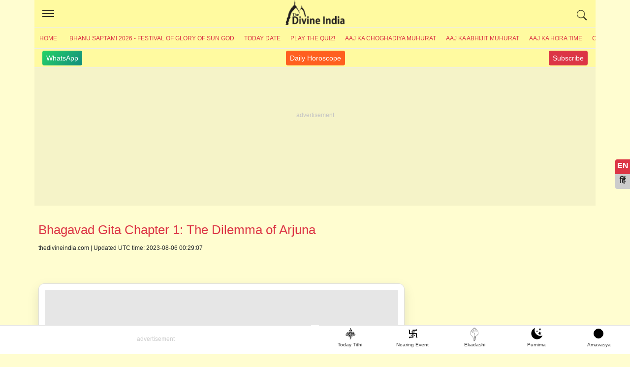

--- FILE ---
content_type: text/html; charset=UTF-8
request_url: https://www.thedivineindia.com/bhagavad-gita-chapter-1-the-dilemma-of-arjuna/7267
body_size: 20824
content:

<!DOCTYPE html>
<html lang="en">
  <head>
    <meta charset="utf-8">
    <meta http-equiv="X-UA-Compatible" content="IE=edge">
    <meta name="viewport" content="width=device-width, initial-scale=1">
    <title>Bhagavad Gita Chapter 1: The Dilemma of Arjuna</title>
	<meta name="Description" content="The Bhagavad Gita, often referred to as the Gita, is a sacred Hindu scripture that consists of 18 chapters, with each chapter delivering profound philosophical insights and spiritual wisdom. Chapter 1 sets the stage for the momentous dialogue between Lord Krishna and his devoted friend and warrior prince, Arjuna." />
	<meta name="theme-color" content="#000"/>
	<meta name="keywords" content="Bhagavad Gita, Chapter 1, Arjuna, Dilemma, Kurukshetra, Holy Land, Great War, Duty, Righteousness, Moral Conflict, Emotional Turmoil, Family Members, War Commencement, Inner Struggle, Spiritual Guidance, Lord Krishna, Divine Discourse, Human Emotions, Philosophical Insights, Beginning of Dialogue" />
	<meta name="robots" content="max-image-preview:large">
	<meta property="fb:app_id" content="190852474421953" /> 
	<meta property="og:title" content="Bhagavad Gita Chapter 1: The Dilemma of Arjuna" />
	<meta property="og:type" content="article" />
	<meta name="author" content="The Divine India">
	<meta name="publisher" content="thedivineindia.com">
	<meta property="og:image" content="https://www.thedivineindia.com/img/bhagavad-gita-ch-1.jpg" />
	<meta property="og:url" content="https://www.thedivineindia.com/bhagavad-gita-chapter-1-the-dilemma-of-arjuna/7267" />
	<meta property="og:site_name" content="thedivineindia.com" />
	<link rel="icon" type="image/png" href="/images/favicon.ico" />
	<meta name="google-site-verification" content="OMkzM9aXINFEjH85Rgy8_TI1DfW4LVNH0Ts7-dnBX60" />
	<meta name="google-site-verification" content="krXlVhNkS-zCARyRk7jxPl--BtaEdcSx0eeu0kjLMmg" />
	<!--<link rel="canonical" href="https://www.thedivineindia.com/bhagavad-gita-chapter-1-the-dilemma-of-arjuna/7267" /> -->
	<link rel="canonical" href="https://www.thedivineindia.com/bhagavad-gita-chapter-1-the-dilemma-of-arjuna/7267" />
	
	<link rel="amphtml" href="https://www.thedivineindia.com/amp/7267.html" />
	<meta name="robots" content="follow,index">
	<!-- twitter card start -->
	<meta name="twitter:card" content="summary">
    <meta name="twitter:site" content="@thedivineindia.com">
    <meta name="twitter:creator" content="@thedivineindia.com">
    <meta name="twitter:title" content="Bhagavad Gita Chapter 1: The Dilemma of Arjuna">
    <meta name="twitter:description" content="The Bhagavad Gita, often referred to as the Gita, is a sacred Hindu scripture that consists of 18 chapters, with each chapter delivering profound philosophical insights and spiritual wisdom. Chapter 1 sets the stage for the momentous dialogue between Lord Krishna and his devoted friend and warrior prince, Arjuna.">
    <meta name="twitter:image" content="https://www.thedivineindia.com/img/bhagavad-gita-ch-1.jpg">
	<!-- twitter card end -->
	<meta itemprop="article" content="">
   

<link rel="preconnect" href="https://www.googletagmanager.com" />
<link rel="dns-prefetch" href="https://www.googletagmanager.com/">
<link rel="preconnect" href="https://pagead2.googlesyndication.com" />
<link rel="apple-touch-icon" sizes="16x16" href="/images/icon-16x16.png">
<link rel="apple-touch-icon" sizes="72x72" href="/images/icon-72x72.png">
<link rel="apple-touch-icon" sizes="76x76" href="/images/icon-76x76.png">
<link rel="apple-touch-icon" sizes="114x114" href="/images/icon-114x114.png">
<link rel="apple-touch-icon" sizes="120x120" href="/images/icon-120x120.png">
<link rel="apple-touch-icon" sizes="144x144" href="/images/icon-144x144.png">
<link rel="apple-touch-icon" sizes="152x152" href="/images/icon-152x152.png">
<link rel="apple-touch-icon" sizes="180x180" href="/images/icon-180x180.png">
<!-- 
<link rel="icon" type="image/png" sizes="192x192"  href="/images/icon-192x192.png">
<link rel="icon" type="image/png" sizes="512x512"  href="/images/icon-512x512.png">
-->
<style>
.wapper{transform: translateY(30px); min-height: 100vh;}html,body,.container {  min-height: 100%;  position: relative;}*,*::before,*::after {  box-sizing: border-box;}html {  font-family: Arial, Verdana, Helvetica;  line-height: 1.15;  -webkit-text-size-adjust: 100%;  -webkit-tap-highlight-color: rgba(0, 0, 0, 0);  font-display:swap;}article, aside, figcaption, figure, footer, header, hgroup, main, nav, section {  display: block;}body {  margin: 0;  font-size: 18px;  font-weight: 400;  line-height: 1.6;  color: #212529;  text-align: left;  background-color: rgba(255, 253, 208, 1);}body.hi{    font-size:20px;}.hide{height:0;overflow:hidden;}.click_btn{cursor:pointer; position:relative;}.click_btn:after{content:'+'; font-size:34px; line-height:18px; position:absolute;right:6px;}.downarrow:after{content:'';}[tabindex="-1"]:focus:not(:focus-visible) {  outline: 0;}hr {  box-sizing: content-box;  height: 0;  overflow: visible;}h1, h2, h3, h4, h5, h6 {  margin-top: 0;  margin-bottom: 1rem;}body.hi p{    font-size:20px;  line-height:1.6;}p {  margin-top: 0;  margin-bottom: 1rem;  font-size:18px;  line-height:1.6;}ol,ul,dl {  margin-top: 0;  margin-bottom: 1rem;}li{    margin-bottom:8px;}ol ol,ul ul,ol ul,ul ol {  margin-bottom: 0;}b,strong {  font-weight: bolder;}a {  color: #135394;  text-decoration: none;  background-color: transparent;}a:hover {  color: #093e73;  text-decoration: none;}a:not([href]):not([class]) {  color: inherit;  text-decoration: none;}a:not([href]):not([class]):hover {  color: inherit;  text-decoration: none;}.card-event{color:#dc3545}img {  vertical-align: middle;  border-style: none;  max-width:100%;}table {  border-collapse: collapse;}h1, h2, h3, h4, h5, h6,.h1, .h2, .h3, .h4, .h5, .h6 {  margin-bottom: 0.5rem;  font-family: inherit;  font-weight: 500;  line-height: 1.5;  color: #dc3545;  }.h2 a, h2 a, h3 a, h4 a{ display:inline-block; position:relative; padding-right:20px; }h2 a:after, h2 a:before, h3 a:after, h3 a:before, h4 a:after, h4 a:before {  content: '';  position: absolute;  width: 3px;  height: 10px;  right: 0px;  background-color: #135394;  /*animation: arrow 700ms linear infinite;*/}@keyframes arrow {  from {right:-16px}  to {right:-14px}}h2 a:after, h3 a:after, h4 a:after {  top: 17px;  transform: rotate(45deg);}.h2, h2 a:before, h3 a:before, h4 a:before {  top: 11px;  transform: rotate(-45deg);}h1, .h1 {  font-size: 26px;}h2, .h2 {  font-size: 22px;}h3, .h3 {  font-size: 20px;}h4, .h4 {  font-size: 18px;}h5, .h5 {  font-size: 16px;}h6, .h6 {  font-size: 16px;}.hi h1, .hi .h1 {  font-size: 28px;}.hi h2, .hi .h2 {  font-size: 26px;}.hi h3, .hi .h3 {  font-size: 24px;}.hi h4, .hi .h4 {  font-size: 24px;}.hi h5, .hi .h5 {  font-size: 24px;}.hi h6, .hi .h6 {  font-size: 24px;}.hi .card-title{    font-weight:500;    line-height:1.4}hr {  margin-top: 16px;  margin-bottom: 12px;  border: 0;  border-top: 1px solid rgba(0, 0, 0, 0.1);}.hr2 {  margin-top: 16px;  margin-bottom: 16px;  border: 0;  border-top: 8px solid rgba(0, 0, 0, 0.1);}.container {  width: 100%;  padding-right: 8px;  padding-left: 8px;  margin-right: auto;  margin-left: auto;}.scrolltable{    overflow-x:scroll}.border-bottom{    border-bottom:1px solid rgba(0, 0, 0, 0.1);}@media (min-width: 576px) {  .container {    max-width: 540px;  }}@media (min-width: 768px) {  .container {    max-width: 720px;  }}@media (min-width: 992px) {  .container {    max-width: 960px;  }}@media (min-width: 1200px) {  .container {    max-width: 1140px;  }}.socialtab{display:flex;justify-content: space-between;    padding: 4px 16px; font-size:14px;border-top:1px solid #ececec;}.socialtab a:hover{color:#fff;}.whats,.youtube,.dailyhoro{background: linear-gradient(135deg, #25d366 0%, #128c7e 100%); color: #fff;padding:4px 8px;border-radius:4px; text-decoration:none}.youtube{background:#dc3545;}.dailyhoro{background:#FF5F1F;}.row {  display: -webkit-flex;  display: -ms-flexbox;  display: flex;  -webkit-flex-wrap: wrap;  -ms-flex-wrap: wrap;  flex-wrap: wrap;  margin-right: -8px;  margin-left: -8px;}.no-gutters {  margin-right: 0;  margin-left: 0;}.no-gutters > .col,.no-gutters > [class*="col-"] {  padding-right: 0;  padding-left: 0;}.col-1, .col-2, .col-3, .col-4, .col-5, .col-6, .col-7, .col-8, .col-9, .col-10, .col-11, .col-12, .col,.col-auto, .col-sm-1, .col-sm-2, .col-sm-3, .col-sm-4, .col-sm-5, .col-sm-6, .col-sm-7, .col-sm-8, .col-sm-9, .col-sm-10, .col-sm-11, .col-sm-12, .col-sm,.col-sm-auto, .col-md-1, .col-md-2, .col-md-3, .col-md-4, .col-md-5, .col-md-6, .col-md-7, .col-md-8, .col-md-9, .col-md-10, .col-md-11, .col-md-12, .col-md,.col-md-auto, .col-lg-1, .col-lg-2, .col-lg-3, .col-lg-4, .col-lg-5, .col-lg-6, .col-lg-7, .col-lg-8, .col-lg-9, .col-lg-10, .col-lg-11, .col-lg-12, .col-lg,.col-lg-auto, .col-xl-1, .col-xl-2, .col-xl-3, .col-xl-4, .col-xl-5, .col-xl-6, .col-xl-7, .col-xl-8, .col-xl-9, .col-xl-10, .col-xl-11, .col-xl-12, .col-xl,.col-xl-auto {  position: relative;  width: 100%;  padding-right: 8px;  padding-left: 8px;}.col-1 {  -webkit-flex: 0 0 8.333333%;  -ms-flex: 0 0 8.333333%;  flex: 0 0 8.333333%;  max-width: 8.333333%;}.col-2 {  -webkit-flex: 0 0 16.666667%;  -ms-flex: 0 0 16.666667%;  flex: 0 0 16.666667%;  max-width: 16.666667%;}.col-3 {  -webkit-flex: 0 0 25%;  -ms-flex: 0 0 25%;  flex: 0 0 25%;  max-width: 25%;}.col-4 {  -webkit-flex: 0 0 33.333333%;  -ms-flex: 0 0 33.333333%;  flex: 0 0 33.333333%;  max-width: 33.333333%;}.col-5 {  -webkit-flex: 0 0 41.666667%;  -ms-flex: 0 0 41.666667%;  flex: 0 0 41.666667%;  max-width: 41.666667%;}.col-6 {  -webkit-flex: 0 0 50%;  -ms-flex: 0 0 50%;  flex: 0 0 50%;  max-width: 50%;}.col-7 {  -webkit-flex: 0 0 58.333333%;  -ms-flex: 0 0 58.333333%;  flex: 0 0 58.333333%;  max-width: 58.333333%;}.col-8 {  -webkit-flex: 0 0 66.666667%;  -ms-flex: 0 0 66.666667%;  flex: 0 0 66.666667%;  max-width: 66.666667%;}.col-9 {  -webkit-flex: 0 0 75%;  -ms-flex: 0 0 75%;  flex: 0 0 75%;  max-width: 75%;}.col-10 {  -webkit-flex: 0 0 83.333333%;  -ms-flex: 0 0 83.333333%;  flex: 0 0 83.333333%;  max-width: 83.333333%;}.col-11 {  -webkit-flex: 0 0 91.666667%;  -ms-flex: 0 0 91.666667%;  flex: 0 0 91.666667%;  max-width: 91.666667%;}.col-12 {  -webkit-flex: 0 0 100%;  -ms-flex: 0 0 100%;  flex: 0 0 100%;  max-width: 100%;}@media (min-width: 360px) {    .col-sm-1 {    -webkit-flex: 0 0 8.333333%;    -ms-flex: 0 0 8.333333%;    flex: 0 0 8.333333%;    max-width: 8.333333%;  }  .col-sm-2 {    -webkit-flex: 0 0 16.666667%;    -ms-flex: 0 0 16.666667%;    flex: 0 0 16.666667%;    max-width: 16.666667%;  }  .col-sm-3 {    -webkit-flex: 0 0 25%;    -ms-flex: 0 0 25%;    flex: 0 0 25%;    max-width: 25%;  }  .col-sm-4 {    -webkit-flex: 0 0 33.333333%;    -ms-flex: 0 0 33.333333%;    flex: 0 0 33.333333%;    max-width: 33.333333%;  }  .col-sm-5 {    -webkit-flex: 0 0 41.666667%;    -ms-flex: 0 0 41.666667%;    flex: 0 0 41.666667%;    max-width: 41.666667%;  }  .col-sm-6 {    -webkit-flex: 0 0 50%;    -ms-flex: 0 0 50%;    flex: 0 0 50%;    max-width: 50%;  }  .col-sm-7 {    -webkit-flex: 0 0 58.333333%;    -ms-flex: 0 0 58.333333%;    flex: 0 0 58.333333%;    max-width: 58.333333%;  }  .col-sm-8 {    -webkit-flex: 0 0 66.666667%;    -ms-flex: 0 0 66.666667%;    flex: 0 0 66.666667%;    max-width: 66.666667%;  }  .col-sm-9 {    -webkit-flex: 0 0 75%;    -ms-flex: 0 0 75%;    flex: 0 0 75%;    max-width: 75%;  }  .col-sm-10 {    -webkit-flex: 0 0 83.333333%;    -ms-flex: 0 0 83.333333%;    flex: 0 0 83.333333%;    max-width: 83.333333%;  }  .col-sm-11 {    -webkit-flex: 0 0 91.666667%;    -ms-flex: 0 0 91.666667%;    flex: 0 0 91.666667%;    max-width: 91.666667%;  }  .col-sm-12 {    -webkit-flex: 0 0 100%;    -ms-flex: 0 0 100%;    flex: 0 0 100%;    max-width: 100%;  }}@media (min-width: 768px) {  .col-md-1 {    -webkit-flex: 0 0 8.333333%;    -ms-flex: 0 0 8.333333%;    flex: 0 0 8.333333%;    max-width: 8.333333%;  }  .col-md-2 {    -webkit-flex: 0 0 16.666667%;    -ms-flex: 0 0 16.666667%;    flex: 0 0 16.666667%;    max-width: 16.666667%;  }  .col-md-3 {    -webkit-flex: 0 0 25%;    -ms-flex: 0 0 25%;    flex: 0 0 25%;    max-width: 25%;  }  .col-md-4 {    -webkit-flex: 0 0 33.333333%;    -ms-flex: 0 0 33.333333%;    flex: 0 0 33.333333%;    max-width: 33.333333%;  }  .col-md-5 {    -webkit-flex: 0 0 41.666667%;    -ms-flex: 0 0 41.666667%;    flex: 0 0 41.666667%;    max-width: 41.666667%;  }  .col-md-6 {    -webkit-flex: 0 0 50%;    -ms-flex: 0 0 50%;    flex: 0 0 50%;    max-width: 50%;  }  .col-md-7 {    -webkit-flex: 0 0 58.333333%;    -ms-flex: 0 0 58.333333%;    flex: 0 0 58.333333%;    max-width: 58.333333%;  }  .col-md-8 {    -webkit-flex: 0 0 66.666667%;    -ms-flex: 0 0 66.666667%;    flex: 0 0 66.666667%;    max-width: 66.666667%;  }  .col-md-9 {    -webkit-flex: 0 0 75%;    -ms-flex: 0 0 75%;    flex: 0 0 75%;    max-width: 75%;  }  .col-md-10 {    -webkit-flex: 0 0 83.333333%;    -ms-flex: 0 0 83.333333%;    flex: 0 0 83.333333%;    max-width: 83.333333%;  }  .col-md-11 {    -webkit-flex: 0 0 91.666667%;    -ms-flex: 0 0 91.666667%;    flex: 0 0 91.666667%;    max-width: 91.666667%;  }  .col-md-12 {    -webkit-flex: 0 0 100%;    -ms-flex: 0 0 100%;    flex: 0 0 100%;    max-width: 100%;  }}@media (min-width: 992px) {  .col-lg-1 {    -webkit-flex: 0 0 8.333333%;    -ms-flex: 0 0 8.333333%;    flex: 0 0 8.333333%;    max-width: 8.333333%;  }  .col-lg-2 {    -webkit-flex: 0 0 16.666667%;    -ms-flex: 0 0 16.666667%;    flex: 0 0 16.666667%;    max-width: 16.666667%;  }  .col-lg-3 {    -webkit-flex: 0 0 25%;    -ms-flex: 0 0 25%;    flex: 0 0 25%;    max-width: 25%;  }  .col-lg-4 {    -webkit-flex: 0 0 33.333333%;    -ms-flex: 0 0 33.333333%;    flex: 0 0 33.333333%;    max-width: 33.333333%;  }  .col-lg-5 {    -webkit-flex: 0 0 41.666667%;    -ms-flex: 0 0 41.666667%;    flex: 0 0 41.666667%;    max-width: 41.666667%;  }  .col-lg-6 {    -webkit-flex: 0 0 50%;    -ms-flex: 0 0 50%;    flex: 0 0 50%;    max-width: 50%;  }  .col-lg-7 {    -webkit-flex: 0 0 58.333333%;    -ms-flex: 0 0 58.333333%;    flex: 0 0 58.333333%;    max-width: 58.333333%;  }  .col-lg-8 {    -webkit-flex: 0 0 66.666667%;    -ms-flex: 0 0 66.666667%;    flex: 0 0 66.666667%;    max-width: 66.666667%;  }  .col-lg-9 {    -webkit-flex: 0 0 75%;    -ms-flex: 0 0 75%;    flex: 0 0 75%;    max-width: 75%;  }  .col-lg-10 {    -webkit-flex: 0 0 83.333333%;    -ms-flex: 0 0 83.333333%;    flex: 0 0 83.333333%;    max-width: 83.333333%;  }  .col-lg-11 {    -webkit-flex: 0 0 91.666667%;    -ms-flex: 0 0 91.666667%;    flex: 0 0 91.666667%;    max-width: 91.666667%;  }  .col-lg-12 {    -webkit-flex: 0 0 100%;    -ms-flex: 0 0 100%;    flex: 0 0 100%;    max-width: 100%;  }}.card {  position: relative;  display: -webkit-flex;  display: -ms-flexbox;  display: flex;  -webkit-flex-direction: column;  -ms-flex-direction: column;  flex-direction: column;  min-width: 0;  word-wrap: break-word;  background-color: #fff;  background-clip: border-box;  border: 1px solid rgba(0, 0, 0, 0.125);  border-radius: 12px;  padding:12px;box-shadow:0 10px 25px #0000001a; border-radius: 12px;}.text-left{text-align:left;}.text-right{text-align:right;}.text-center{text-align:center;}.card{  margin-right: 0;  margin-left: 0;}.card-body {  -webkit-flex: 1 1 auto;  -ms-flex: 1 1 auto;  flex: 1 1 auto;  min-height: 1px;  padding: 8px;}.card-title {  margin-bottom: 8px;  color:#1a1a1a;  font-weight:600;  line-height:1.2;}.card-event{font-size:12px;}.card-subtitle {  font-size:10px;  margin-bottom: 8px;  color:#666;  text-transform:uppercase;  line-height:14px;}.card-img{border-radius:8px;overflow:hidden;position:relative}.card-img:before {      display: block;    content: "";    width: 100%;    padding-top: 70.25%;    }.card-img >.content {    position: absolute;    top: 0;    left: 0;    right: 0;    bottom: 0;}.card-img >.content img {    width: 100%;    -o-object-fit: cover;    object-fit: cover;    height: 100%;}.card-text:last-child {  margin-bottom: 0;}.card-link:hover {  text-decoration: none;}.card-link + .card-link {  margin-left: 1.25rem;}.card-header {  padding: 4px 8px;  margin-bottom: 0;  background-color: rgba(0, 0, 0, 0.03);  border-bottom: 0 solid rgba(0, 0, 0, 0.125);}.event-card{border-radius:4px;border:1px solid #ccc;color:#1a1a1a;}.bg-warning { background-color: #ffc107;}.bg-success { background-color: #006400;}.bg-danger {background-color: #dc3545;}.bg-info {background-color: #000080;}.event-card.bg-warning{color:#000;}.event-card.bg-success, .event-card.bg-danger, .event-card.bg-info{color:#fff;}.event-card .title{font-size:16px; background-color: rgba(0,0,0,.1); padding:4px; font-weight:600}.event-card .date{font-size:60px; line-height:66px; font-weight:600;}.event-card .footer{font-size:14px; background-color: rgba(0,0,0,.1); padding:4px;}.card-header:first-child {  border-radius: calc(0.25rem - 0) calc(0.25rem - 0) 0 0;}.card-footer {  padding: 0.75rem 1.25rem;  background-color: rgba(0, 0, 0, 0.03);  border-top: 0 solid rgba(0, 0, 0, 0.125);}.card-footer:last-child {  border-radius: 0 0 calc(0.25rem - 0) calc(0.25rem - 0);}table {  width: 100%;  margin-bottom: 1rem;  color: #212529;  background-color: transparent;  border:1px solid #dee2e6;  border-top:none;}table th{font-weight:bold;}table th,table td {  padding: 0.75rem;  vertical-align: top;  border-top: 1px solid #dee2e6;  border-right:1px solid #dee2e6;}table th:last-child,table td:last-child{border-right:none}/*header footer css only*/header{position: relative;border-bottom:1px solid #ececec;margin:0 -8px; background:rgba(255, 250, 160, 1)}header .headcont{ display:block; height:56px; border-bottom:1px solid #ececec;}header .headcont .menu{ position:absolute; top:0; left:0; z-index:1; width:56px; padding:16px; height:56px;cursor:pointer;}header .headcont .menu span{display:block;height: 1px;background:#1a1a1a;width:24px;text-indent:-1000px;overflow:hidden;margin-top:5px;}header .headcont .headlogo{ text-align:center; display:block; width:120px; margin:0 auto; background:url('/images/shop-divine-india-logo.png') no-repeat; background-size:contain; height:56px; text-indent:-1000px; overflow:hidden;}header .headcont .search{position:absolute; top:0; right:0; z-index:1; width:56px; padding:16px; height:56px;}header .topnav{ overflow-x:scroll; width:100%; line-height:40px; white-space:nowrap;}header .topnav a{ display:inline-block; color:#dc3545;  padding:0 10px; text-transform:uppercase; font-size:12px;}.hi header .topnav a{font-size:16px;}footer{ position:relative; margin-bottom:54px;}footer .footerlogo{text-align:center; display:block; width:100%; margin:0 auto; background:url('/images/shop-divine-india-logo.png') no-repeat; background-size:contain; height:56px; text-indent:-1000px; overflow:hidden;}footer .footerlink{font-size:12px; font-weight:500; color:#1a1a1a;}footer .footer-list{column-count: 2; column-gap: 10px; min-height: 0; width: 100%;}footer .footer-list> a{color:#1a1a1a; position: relative;    display: block;    line-height: 26px;    margin-bottom: 4px;    font-size: 14px;}footer .txt_footer{font-size:12px; color:#1a1a1a}/*header footer css only*/.footerads{position:relative; display:block; text-align:center;border-top:1px solid rgba(0, 0, 0, 0.1);}.atf{ background-color:rgba(0, 0, 0, 0.04); text-align:center; display:block; position:relative; margin:0 -8px;}.atf:after,.footerads:after, .mrec:after{ content:'advertisement'; position:absolute; top:31%; text-align:center; font-size:12px; z-index:-1; color:#ccc; left:0; right:0;}.mrec{ max-height:250px; padding:16px 0; background-color:rgba(0, 0, 0, 0.04); text-align:center; display:block; position:relative; margin:16px -8px;}.sticky{position: sticky;top: 0;z-index: 100;}.mainimg{ display:block; margin-bottom:16px; overflow:hidden; border-radius:4px;position:relative}.mainimg:before{    display: block;    content: "";    width: 100%;    padding-top: 66.25%;}.mainimg .content{position: absolute;    top: 0;    left: 0;    right: 0;    bottom: 0;}.mainimg .content img {    width: 100%;    -o-object-fit: cover;    object-fit: cover;    height: 100%;}.read_also{ padding:0; margin:0;}.read_also li{list-style: none;  padding:4px 0 4px 25px; line-height: 24px;  position: relative; margin-bottom:4px;}.hi .read_also li{line-height: inherit; padding-bottom:6px;}.read_also li a{color:#1a1a1a}.read_also li:before {    content: 'ॐ';    position: absolute;    left: 0;    top: 6px;    color:#dc3545;font-size:14px;}.subhtime ul{background:#fff; box-shadow: 0 10px 25px #0000001a;    border-radius: 12px;    overflow: hidden;}.oveflowhidden{overflow:hidden;}.control-sidebar.menuopen{display:block;}.control-sidebar{ display:none; position:fixed; left:0; top:0; bottom:0; right:0; z-index:100; background:#fff; overflow-y: scroll; overflow-x:hidden;}.control-sidebar a{display:block; line-height:40px; border-bottom:1px solid #ccc; padding-left:20px;}.control-sidebar a:first-child{margin-top:40px;}.control-sidebar .close{transform: rotate(45deg); background:#fff; font-size:30px; width:33px; line-height:30px; color:#B21625; position:fixed; top:10px; right:22px; z-index:1; font-family:times; cursor:pointer; border:1px solid #B21625; border-radius:100%;}.card-list{column-count: 2; column-gap: 10px; min-height: 0; width: 100%;}.mb-13{margin-bottom:13px;}.map p{margin:0;}.post-date{font-size:12px; margin-bottom:8px;}.socialshare{ display:block; margin-bottom:16px;}.socialshare a {    display: inline-block;    width: 30px;    height: 30px;    border-radius: 2px;    margin-right: 10px;    overflow:hidden;    text-indent:-1000px;    background: url(/images/socialicon.avif) no-repeat;}.socialshare a.facebook {    background-position: 0px 0px;}.socialshare a.twitter {    background-position: 0px -30px;}.socialshare a.pinterest {    background-position: 0px -60px;}.socialshare a.whatsup {    background-position: 0px -90px;}.subhtime{margin:16px 8px;}        .subhtime ul{border:1px solid rgba(0,0,0,.1);margin:0;padding:0;list-style:none;}        .subhtime li{border-bottom:1px solid rgba(0,0,0,.1);margin-bottom:0;}        .subhtime li a{position:relative;display:block;padding:8px 30px 8px 24px;}        .subhtime li a:hover, .subhtime li a.active{background:rgba(0,0,0,.05);}        .subhtime li a.active:after{content:'(Today Date)'; margin-left:10px; font-size:14px; color:red;}        .subhtime li a .eventdate{font-size:14px; color:#000;}        .subhtime li a:before {        content: '';        box-sizing: border-box;        height: 7px;        width: 7px;        border-style: solid;        border-color: #135394;        border-width: 0 2px 2px 0;        transform: rotate(-45deg);        transition: border-width 0.15s ease-in-out;        position: absolute;        top: 21px;        right:18px;      }.tag {    padding: 5px 16px;border-bottom:1px solid rgba(0, 0, 0, 0.1);margin-bottom:16px;background-color:rgba(0, 0, 0, 0.04);border-radius:4px;}.tag ul{padding-left:12px; margin-bottom:0;}.tag ul li {    margin: 5px 0 0 16px;    color: #333;    list-style: none;    position: relative;}.tag ul li:before {    content: '';    border: 2px solid #646464;    border-radius: 5px;    width: 10px;    z-index: 2;    height: 10px;    position: absolute;    background: #fff;    left: -29px;    top: 9px;}.tag ul li:after {    content: "";    position: absolute;    left: -25px;    top: 10px;    bottom: -20px;    width: 1px;    z-index: 1;    background: #c9c9c9;}.tag ul li:last-child:after {    background: none;}.footernav{    list-style:none;    display:flex;    margin-bottom:0;    border-top:1px solid rgba(0, 0, 0, 0.1); }.footernav figure{margin:0; padding:0;}.footernav a{    display:inline-block;    flex:1;}.footernav figure i{margin:2px auto 0 auto; width:50px; height:30px; display:block; border-radius:4px;}.footernav .aajtithi figure i{background:url('/images/sprite-logo.svg');background-size:34px;background-position:11px -114px;background-repeat: no-repeat;}.footernav .purnima figure i{background:url('/images/sprite-logo.svg');background-size:40px;background-position:8px -58px;background-repeat: no-repeat;}.footernav .amavasya figure i{position:relative;}.footernav .amavasya figure i:before{content:''; width:20px; height:20px; position:absolute; display:block; border:1px solid #000; background:#000; top:4px; left:14px;border-radius:100%}.footernav .ekadshi figure i{background:url('/images/sprite-logo.svg');background-size:31px;background-position:11px -2px;background-repeat: no-repeat;}.footernav .festival figure i{background:url('/images/sprite-logo.svg');background-size:34px;background-position:11px -78px;background-repeat: no-repeat;}.footernav a figcaption{    font-size:10px; color:#333; line-height:14px;}.footerfixedads{width:100%; background:#fff; text-align:center; display:block; position:fixed; z-index:100; bottom:0; left:0; right:0; overflow:hidden; transition: bottom 0.3s;}.ifram {    position: fixed;    bottom: 30px;    right: 15px;    width: 150px;    height: 150px;    perspective: 400px;}.ifram .ifrmaclose {    position: relative;}.ifram .ifrmaclose a {    position: absolute;    width: 30px;    height: 30px;    background: #000;    border-radius: 100%;    text-align: center;    line-height: 30px;    font-size: 16px;    color: #fff;    text-decoration: none;    top: -10px;    right: 0;}/*show page slideshow*/.slideshow {    overflow-y: scroll;    background: #efefef;    padding: 10px;    margin-top: 10px;}.slideshow .subnav {    white-space: nowrap;}.slideshow .subnav > a {    display: inline-block;    white-space: normal;    margin: 5px;    height: 150px;    width: 200px;    position: relative;    border-radius: 10px;    overflow: hidden;}.slideshow .subnav a img {    height: 150px;    width: 200px;}/*show page slideshow*//*language*/.language{position:fixed; top:45%; right:0;}.language .lang-icon{height:30px; animation-name: myAnim; opacity:.5;  animation-duration: 2s;  animation-iteration-count:infinite; text-align:center; display:block; line-height:30px; margin-bottom:4px;}.language a{display:block; position:relative; height:30px; border:none; background:#dc3545; color:#fff; font-weight:700; font-size:16px; width:30px; text-align:center; border-radius:4px 0px 0px 0px;}.language a.lang-hi{border-radius:0px 0px 0px 4px; background:#ccc; color:#1a1a1a;}.language a:hover{background:#dc3545; color:#fff; }.hi .language a.lang-en{background:#ccc; color:#1a1a1a;}.hi .language a.lang-hi{background:#dc3545; color:#fff;}@keyframes myAnim {  0% {    animation-timing-function: ease-out;    transform: scale(1);    transform-origin: center center;  }  10% {    animation-timing-function: ease-in;    transform: scale(0.8);  }  17% {    animation-timing-function: ease-out;    transform: scale(0.6);  }  33% {    animation-timing-function: ease-in;    transform: scale(0.3);  }  45% {    animation-timing-function: ease-out;    transform: scale(0.5);  }  60% {    animation-timing-function: ease-out;    transform: scale(1);  }  75% {    animation-timing-function: ease-out;    transform: scale(0.8);  }  90% {    animation-timing-function: ease-out;    transform: scale(1);  }}/*language*//*breadcrumb start*/.breadcrumb {    display: -ms-flexbox;    display: flex;    -ms-flex-wrap: wrap;    flex-wrap: wrap;    padding: .75rem 1rem;    margin-bottom: 1rem;    list-style: none;    background-color: #e9ecef;    border-radius: .25rem;}.breadcrumb {    list-style: none;}.breadcrumb-item + .breadcrumb-item:before {    display: inline-block;    padding-right: .5rem;    color: #6c757d;    content: "/";}/* breadcrumb end*//*search*/table.gsc-search-box td{padding:0;}.gsc-search-box{margin-top:24px;}.gsc-search-button-v2{height:32px}.gsc-search-box tr td{border:none}.atfads{ width: 100%; height: 250px; margin:0 auto; }/* @media(min-width: 500px) { .atfads { width: 468px; height: 60px; } }@media(min-width: 800px) { .atfads { width: 728px; height: 90px; } } */@media (max-width: 600px) {    .atf{height:250px;}  .card-list{column-count: 1; column-gap: 10px; min-height: 0; width: 100%;}.overlaylist{padding-bottom:12px; border-bottom:1px solid rgba(0, 0, 0, 0.1); margin-bottom:12px;}.overlaylist .read_also{ column-count: 2; column-gap: 10px; min-height: 0; width: 100%;}.overlaylist .read_also li{line-height:18px; font-size:14px;}.mtable{    width: 500px}header .topnav{ overflow-x:scroll; width:100%; line-height:40px; white-space:nowrap;  -ms-overflow-style: none; scrollbar-width: none; }header .topnav:-webkit-scrollbar {display: none; width: 0; background: transparent;}}@media (min-width: 768px) {    .mrchtfix{height:260px;}  .card-list{column-count: 2; column-gap: 10px; min-height: 0; width: 100%;}footer .footer-list{column-count: 4; column-gap: 10px; min-height: 0; width: 100%;}}</style>
<meta name="msapplication-TileColor" content="#000">
<meta name="msapplication-TileImage" content="/images/icon-144x144.png">
<link rel='manifest' href='/js/manifest.json'>
<script>
		var paramsObj={};
</script>   
<!-- Google Tag Manager -->
<link href="https://www.googletagmanager.com/gtag/js?id=G-WYZZKHHH4D" rel="preload" as="script">
<script async src="https://www.googletagmanager.com/gtag/js?id=G-WYZZKHHH4D"></script>
<script>
function getCookie(name) {
	    var v = document.cookie.match('(^|;) ?' + name + '=([^;]*)(;|$)');
	    return v ? v[2] : null;
}

window.dataLayer = window.dataLayer || [];
  function gtag(){dataLayer.push(arguments);}
  gtag('js', new Date());

  gtag('config', 'G-WYZZKHHH4D');
	
</script>
<script async src="https://pagead2.googlesyndication.com/pagead/js/adsbygoogle.js?client=ca-pub-0734441321802918" crossorigin="anonymous"></script>
<!-- End Google Tag Manager -->
<script type="application/ld+json">
                {
                    "@context": "https://schema.org",
                    "@type": "Organization",
                    "location": {
                        "@type": "Place",
                        "address": "1/33 Vasundhara Sector-1, Ghaziabad, Uttar Pradesh, India-201012"
                    },
                    "description":"We are a reliable source of authentic information on Hinduism, Jainism, and Sikhism, offering articles, aartis, bhajans, chalisas, inspirational stories, and narratives. Our platform provides detailed descriptions, timings, schedules, and dates for festivals, temple events, gurudwara ceremonies, and jinalaya rituals. We aim to foster thoughtfulness and understanding in India by promoting knowledge and appreciation of diverse spiritual traditions. Join us in exploring the richness of our cultural heritage and spiritual practices. Lets make India more thoughtful together.",
                    "name": "The Divine India",
                    "email": "thedivineindia@gmail.com",
                    "logo": {
                    "@type": "ImageObject",
                    "url": "https://www.thedivineindia.com/img/thedivineindia-logo.jpg",
                    "width": 600,
                    "height": 60
                    },
                    "url": "https://www.thedivineindia.com/",
                    "sameAs" : [ "https://www.facebook.com/thedivineindiacom/",
                    			"https://twitter.com/thedivineindia",
                    			"https://www.youtube.com/user/thedivineindialive"]
                }
            </script>

    <script type="application/ld+json">
    {
      "@context": "https://schema.org",
      "@type": "WebSite",
      "url": "https://www.thedivineindia.com/",
      "potentialAction": {
        "@type": "SearchAction",
        "target": {
          "@type": "EntryPoint",
          "urlTemplate": "https://www.thedivineindia.com/search?q={search_term_string}"
        },
        "query-input": "required name=search_term_string"
      }
    }
    </script>
   <style>
       .map iframe{width:100% !important;} .flex{display:flex;flex-algin:center; width:100%;flex-wrap: wrap;}
.flex .flexbox{width:35px;height:35px; border-radius:4px; margin:2px;  border:1px solid rgba(0, 0, 0, 0.1); display: flex;
    justify-content: center; background:#fff;
    align-items: center;}  .flex .flexbox:hover, .flex .flexbox.active{background:lightyellow;}
   </style>
   <script>			
		paramsObj.pushUrl = "/bhagavad-gita-chapter-1-the-dilemma-of-arjuna/7267";
	</script>
</head>
<body date="2026-02-03">
<script type="application/ld+json">
{ 
	"@context":"https://schema.org",
	"@type":"BreadcrumbList",
	"itemListElement":[ 
	{ 
		"@type":"ListItem",
		"position":1,
		"name":"Home",
		"item":{
		"@type":"Thing", 
		"@id":"https://www.thedivineindia.com/"
		}
	},
	{ 
		"@type":"ListItem",
		"position":2,
		"name":"Blog",
		"item":{ 
		"@type":"Thing",
		"@id":"https://www.thedivineindia.com/blog/"
		}
	},
	{ 
		"@type":"ListItem",
		"position":3,
		"name":"Hinduism",
		"item":{ 
		"@type":"Thing",
		"@id":"https://www.thedivineindia.com/blog-list/hinduism/page/1.html"
		}
	}

	]

}
</script>

<div class="container">    <header><div class="headcont"><div id="menu" class="menu"><span>menu</span><span>menu</span><span>menu</span></div><a href="/" class="headlogo">The Divine India</a><div class="search"><a href="/search.html"><img alt="search" width="24px" height="24px" src="[data-uri]"></a></div></div><div class="topnav">    <a href="/">Home</a>        <a href="/bhanu-saptami-festival-of-glory-of-sun-god/7729">Bhanu Saptami 2026 - Festival of Glory of Sun God</a><a class="active" href="/panchang.html">Today Date</a><a class="active" href="/quiz.html">Play The Quiz!</a><a class="active" href="/aaj-ka-choghadiya-muhurat.html">Aaj ka Choghadiya Muhurat</a><a class="active" href="/abhijit-muhurat/">Aaj ka Abhijit Muhurat</a><a class="active" href="/aaj-ka-hora.html">Aaj ka Hora Time</a><a class="active" href="/chandra-gochar.html">Chandra Gochar February</a><a href="/india-history/today-india-history.php">Today History</a><a href="/hindu-vrat-festival.html">Festival & Vrat 2026</a><a href="/temples/temples-page-1.html">Temples</a><a href="/devotional-materials-list/aarti/page/1.html">Aartis</a><a href="/devotional-materials-list/mantra/page/1.html">Mantra</a><a href="/devotional-materials-list/chalisa/page/1.html">Chalisa</a><a href="/blog/blog-page-1.html">Blog</a></div><div class="socialtab">    <a href="https://whatsapp.com/channel/0029VbBM4Vf7IUYM16E0pH3J" target="_blank"             rel="noopener noreferrer" class="whats" aria-label="Join WhatsApp Channel">WhatsApp</a>        <a href="/daily-horoscope.html" target="_blank" class="dailyhoro" aria-label="Know your Daily Horoscope">Daily Horoscope</a>    <a href="https://www.youtube.com/@thedivineindialive" target="_blank"             rel="noopener noreferrer" class="youtube" aria-label="Join Youtube Channel">Subscribe</a></div></header> <!-- google ads start -->        <div class="atf">            <!-- google ads --><div class="text-center">    <ins class="adsbygoogle atfads" style="display:block" data-ad-format="auto" data-ad-client="ca-pub-0734441321802918" data-ad-slot="5679558027" ></ins><script> (adsbygoogle = window.adsbygoogle || []).push({}); </script></div><!-- google ads data-ad-format="auto" --></div><!-- google ads end -->    <div class="wapper">    <div class="row">    <div class="col-12">    <div class="row">        <!-- left start -->        <div class="col-lg-8 col-sm-12 showpage">            <h1>Bhagavad Gita Chapter 1: The Dilemma of Arjuna</h1>            <div class="post-date"><span>thedivineindia.com</span> | <span>Updated UTC time: 2023-08-06 00:29:07</span> </div>                <div class="socialshare">                <a href="http://www.facebook.com/sharer.php?u=https://www.thedivineindia.com/bhagavad-gita-chapter-1-the-dilemma-of-arjuna/7267" target="_blank" rel="noopener" aria-label="Share on facebook" class="facebook">Share on facebook</a>                <a href="https://twitter.com/share?url=https://www.thedivineindia.com/bhagavad-gita-chapter-1-the-dilemma-of-arjuna/7267&amp;text=Bhagavad Gita Chapter 1: The Dilemma of Arjuna&amp;hashtags=thedivineindia, hinduism" target="_blank" rel="noopener" aria-label="Share on twitter" class="twitter">Share on twitter</a>                <a href="https://pinterest.com/pin/create/button/?url=https://www.thedivineindia.com/bhagavad-gita-chapter-1-the-dilemma-of-arjuna/7267&amp;media=https://www.thedivineindia.com/img/bhagavad-gita-ch-1.jpg&amp;description=Bhagavad Gita Chapter 1: The Dilemma of Arjuna" target="_blank" rel="noopener" aria-label="Share on Pinterest" class="pinterest">Share on Pinterest</a>                <!-- <a href="#" class="instagram"></a> -->                <a href="whatsapp://send?text=Bhagavad Gita Chapter 1: The Dilemma of Arjuna.%20https://www.thedivineindia.com/bhagavad-gita-chapter-1-the-dilemma-of-arjuna/7267" target="_blank" rel="noopener" aria-label="Share on WhatsApp" class="whatsup">Share on WhatsApp</a>                </div>                <div class="card">                                <div class="mainimg">                    <div class="content">                        <img class="img border_shadow lazy" rel="preload" width="100%" height="100%" alt="Bhagavad Gita Chapter 1: The Dilemma of Arjuna" title="Bhagavad Gita Chapter 1: The Dilemma of Arjuna" src="/images/thedivineindia.gif" data-src="/img/bhagavad-gita-ch-1.jpg" >                    </div>                 </div>                                <p>The Bhagavad Gita, often referred to as the Gita, is a sacred Hindu scripture that consists of 18 chapters, with each chapter delivering profound philosophical insights and spiritual wisdom. Chapter 1 sets the stage for the momentous dialogue between Lord Krishna and his devoted friend and warrior prince, Arjuna.</p><h2><span style="color:var(--tw-prose-bold)">The Battlefield of Kurukshetra</span></h2><p>Chapter 1, titled &quot;Arjuna Vishada Yoga&quot; or &quot;The Yoga of Arjuna&#39;s Dejection,&quot; unfolds on the battlefield of Kurukshetra, where the great war between the Kauravas and the Pandavas is about to begin. As the conch shells are blown, signaling the commencement of the war, Arjuna, who is seated in his chariot, finds himself engulfed in a sea of conflicting emotions.</p><h2><span style="color:var(--tw-prose-bold)">The Inner Conflict of Arjuna</span></h2><p>As the battle is about to commence, Arjuna is overcome with doubt, sorrow, and moral dilemma. He is torn between his duty as a warrior (Kshatriya) and his emotions as a family member. On the opposing side, he sees his beloved relatives, respected elders, and revered teachers ready to engage in battle. The weight of the impending loss of lives weighs heavily on his heart, and he questions the righteousness of the war.</p><h2><span style="color:var(--tw-prose-bold)">Arjuna&#39;s Dilemma and the Nature of Dharma</span></h2><p>In the face of this inner turmoil, Arjuna lays down his bow and arrows, expressing his unwillingness to fight. He addresses Lord Krishna, who stands as his charioteer, seeking guidance and enlightenment. Arjuna&#39;s dilemma represents the universal human struggle between duty (Dharma) and emotion, and the conflict between righteousness and personal attachments.</p><h2><span style="color:var(--tw-prose-bold)">The Compassionate Guide: Lord Krishna</span></h2><p>Lord Krishna, as the divine charioteer and the epitome of wisdom and compassion, gently listens to Arjuna&#39;s concerns. He understands the complexity of Arjuna&#39;s emotions and the depth of his inner conflict. Krishna recognizes that Arjuna&#39;s hesitation arises from his love and compassion for his family and friends on the opposite side of the battle.</p><h2><span style="color:var(--tw-prose-bold)">The Teachings of Bhagavad Gita Begin</span></h2><p>In response to Arjuna&#39;s despondency, Lord Krishna commences the divine discourse, which forms the core of the Bhagavad Gita. Through the teachings, Krishna imparts profound philosophical wisdom and spiritual knowledge that transcends time and place.</p><h2><span style="color:var(--tw-prose-bold)">Key Concepts in Chapter 1:</span></h2><ol><li><p><strong><span style="color:var(--tw-prose-bold)">Dharma</span>:</strong> The concept of duty and righteousness is a prominent theme in the chapter. Krishna will later elaborate on the importance of fulfilling one&#39;s duty, regardless of the outcomes, and the significance of acting selflessly.</p></li><li><p><strong><span style="color:var(--tw-prose-bold)">Renunciation</span>:</strong> Arjuna&#39;s initial act of renunciation by putting down his weapons represents the state of confusion that arises from attachment and desire.</p></li><li><p><strong><span style="color:var(--tw-prose-bold)">Compassion</span>: </strong>Arjuna&#39;s compassion and empathy for his family members demonstrate the human aspect of the dilemma faced by warriors in the battlefield.</p></li></ol><h2><span style="color:var(--tw-prose-bold)">Conclusion</span></h2><p>Chapter 1 of the Bhagavad Gita serves as an introduction to the grand philosophical discourse that follows. Arjuna&#39;s inner turmoil sets the stage for the profound teachings of Lord Krishna. The Gita addresses not only the practical dilemmas faced by a warrior but also the timeless conflicts experienced by every human being on the journey of life. It highlights the importance of moral integrity, selflessness, and detachment, while emphasizing the path to spiritual enlightenment and inner harmony.</p>                </div>                <div class="row">                                                    </div>                                    <hr class="hr2" />                                <div class="mrc text-center">                                <ins class="adsbygoogle"                                     style="display:block"                                     data-ad-format="fluid"                                     data-ad-layout-key="-fb+5w+4e-db+86"                                     data-ad-client="ca-pub-0734441321802918"                                     data-ad-slot="8866210422"></ins>                                <script>                                     (adsbygoogle = window.adsbygoogle || []).push({});                                </script>                                </div>        <!-- Aarti read start -->    <div class="subhtime">                    <h2><a href="/devotional-materials-list/aarti/page/1.html">Aarti</a></h2>                    <ul>                                        <li><a href="/aarti-kunj-bihari-ki/5845" title="Shri Krishna Aarti - Aarti kunj bihari ki, shri girdhar krishna murari ki">Shri Krishna Aarti - Aarti kunj bihari ki, shri girdhar krishna murari ki </a></li>                                        <li><a href="/govardhan-maharaj-ki-aarti/6388" title="Shri Govardhan Maharaj Ki Aarti">Shri Govardhan Maharaj Ki Aarti </a></li>                                        <li><a href="/shri-khatu-shyam-ji-ki-aarti/6389" title="Shri Khatu Shyam Ji Ki Aarti">Shri Khatu Shyam Ji Ki Aarti </a></li>                                        <li><a href="/shri-krishna-ki-aarti/6390" title="Shri Krishna Ki Aarti">Shri Krishna Ki Aarti </a></li>                                        <li><a href="/banke-bihari-aarti/6020" title="Banke Bihari Teri Aarti Gaun">Banke Bihari Teri Aarti Gaun </a></li>                                        <li><a href="/ekadashi-mata-ki-aarti/6365" title="Ekadashi Mata Ki Aarti">Ekadashi Mata Ki Aarti </a></li>                                        <li><a href="/shri-radha-ji-ki-aarti/6925" title="Shri Radha ji ki Aarti - Krishna sang jo kare niwasa">Shri Radha ji ki Aarti - Krishna sang jo kare niwasa </a></li>                                        <li><a href="/aarti-shri-vrishbhanu-suta-ki/6926" title="Shri Radha ji ki Aarti - Aarti Shri Vrishbhanu Suta Ki">Shri Radha ji ki Aarti - Aarti Shri Vrishbhanu Suta Ki </a></li>                                        </ul>                    </div>                    <hr class="hr2" />                    <!-- Aarti read start -->    <!-- Aarti read start -->    <div class="subhtime">                    <h2><a href="/devotional-materials-list/mantra/page/1.html">Mantra</a></h2>                    <ul>                                        <li><a href="/om-namo-bhagavate-vasudevaya/6034" title="Om Namo Bhagavate Vasudevaya">Om Namo Bhagavate Vasudevaya </a></li>                                        <li><a href="/mandam-hasantam-prabhaya/7017" title="Shri Krishna Verse - Mandam Hasantam Prabhaya">Shri Krishna Verse - Mandam Hasantam Prabhaya </a></li>                                        <li><a href="/vasudevasutan-devam/6992" title="Vasudevasutan Devam - Krishna Mantra">Vasudevasutan Devam - Krishna Mantra </a></li>                                        <li><a href="/shri-radha-krishna-ashtakam/6993" title="Shri Radha Krishna Ashtakam">Shri Radha Krishna Ashtakam </a></li>                                        <li><a href="/sri-krishna-jayanti-nirnayah/7009" title="Sri Krishna Jayanti Nirnayah">Sri Krishna Jayanti Nirnayah </a></li>                                        <li><a href="/bhaja-govindam/7339" title="Bhaja Govindam - Shri Krishna Mantra">Bhaja Govindam - Shri Krishna Mantra </a></li>                                        <li><a href="/top-10-mantras-of-lord-krishna-for-divine-blessings-and-spiritual-growth/7357" title="Top 10 Mantras of Lord Krishna for Divine Blessings and Spiritual Growth">Top 10 Mantras of Lord Krishna for Divine Blessings and Spiritual Growth </a></li>                                        <li><a href="/om-shri-krishnah-sharanam-mamah/7358" title="Om Shri Krishnah Sharanam Mamah - Lord Krishna Mantra">Om Shri Krishnah Sharanam Mamah - Lord Krishna Mantra </a></li>                                        <li><a href="/om-shyam-vasudevaya-namaha/7359" title="Om Shyam Vasudevaya Namaha - Lord Krishna Mantra">Om Shyam Vasudevaya Namaha - Lord Krishna Mantra </a></li>                                        <li><a href="/om-shreem-namah-shri-krishnaaya-paripurnatamaya-swaha/7361" title="Om Shreem Namah Sri Krishnaya Paripoornatamaya Swaha - Lord Krishna Mantra">Om Shreem Namah Sri Krishnaya Paripoornatamaya Swaha - Lord Krishna Mantra </a></li>                                        <li><a href="/om-kleem-krishnaay-govindaay-gopeejanavallabhaay-swaha/7362" title="Om Kleem Krishnaay Govindaay Gopeejanavallabhaay Swaha - Lord Krishna Mantra">Om Kleem Krishnaay Govindaay Gopeejanavallabhaay Swaha - Lord Krishna Mantra </a></li>                                        <li><a href="/om-devakeesut-govinda-vasudeva-jagatpate/7363" title="Om Devakisuta Govinda Vasudeva Jagatpate - Lord Krishna Mantra">Om Devakisuta Govinda Vasudeva Jagatpate - Lord Krishna Mantra </a></li>                                        <li><a href="/tulsi-mantra/7366" title="Sacred Tulsi Mantra: Meaning, Benefits, and Spiritual Significance">Sacred Tulsi Mantra: Meaning, Benefits, and Spiritual Significance </a></li>                                        <li><a href="/om-kleem-krishnaya-namaha-krishna-beej-mantra/7457" title="Om Kleem Krishnaya Namaha - Shri Krishna Beeja Mantra">Om Kleem Krishnaya Namaha - Shri Krishna Beeja Mantra </a></li>                                        </ul>                    </div>                    <hr class="hr2" />                    <!-- Aarti read start -->    <!-- Aarti read start -->    <div class="subhtime">                    <h2><a href="/devotional-materials-list/chalisa/page/1.html">Chalisa</a></h2>                    <ul>                                        <li><a href="/shri-krishna-chalisa/5928" title="Shri Krishna Chalisa">Shri Krishna Chalisa </a></li>                                        <li><a href="/shri-radha-chalisa/7402" title="Shri Radha Chalisa">Shri Radha Chalisa </a></li>                                        </ul>                    </div>                    <hr class="hr2" />                    <!-- Aarti read start -->    <!-- Aarti read start -->    <div class="subhtime">                    <h2><a href="/devotional-materials-list/stuti/page/1.html">Stuti</a></h2>                    <ul>                                        <li><a href="/shri-krishna-stuti/6985" title="Shri Krishna Stuti">Shri Krishna Stuti </a></li>                                        </ul>                    </div>                    <hr class="hr2" />                    <!-- Aarti read start -->    <!-- Aarti read start -->    <div class="subhtime">                    <h2><a href="/devotional-materials-list/stotram/page/1.html">Stotram</a></h2>                    <ul>                                        <li><a href="/atha-shri-krishnashtakam/7005" title="Atha Shri Krishnashtakam">Atha Shri Krishnashtakam </a></li>                                        <li><a href="/sri-radhakrishna-stotram/7007" title="Sri Radhakrishna Stotram - Vande Navaghanshyam Pitkauseya">Sri Radhakrishna Stotram - Vande Navaghanshyam Pitkauseya </a></li>                                        <li><a href="/indrakrit-shri-krishna-stotram/7387" title="Indrakrit Shri Krishna Stotram">Indrakrit Shri Krishna Stotram </a></li>                                        <li><a href="/krishna-stotra/7404" title="Shri Krishna Stotra">Shri Krishna Stotra </a></li>                                        <li><a href="/shri-gopal-vishanti-stotram/7413" title="Shri Gopal Vishanti Stotram">Shri Gopal Vishanti Stotram </a></li>                                        <li><a href="/gopika-viraha-gitam/7416" title="Gopika Viraha Gitam">Gopika Viraha Gitam </a></li>                                        <li><a href="/gopal-hridaya-stotra/7417" title="Gopal Hridaya Stotra">Gopal Hridaya Stotra </a></li>                                        <li><a href="/govind-damodar-stotra/7418" title="Govind Damodar Stotra">Govind Damodar Stotra </a></li>                                        <li><a href="/chatushloki-bhagwat/7422" title="Chatushloki Bhagwat">Chatushloki Bhagwat </a></li>                                        <li><a href="/chatushloki-stotram/7423" title="Chatushloki Stotram">Chatushloki Stotram </a></li>                                        <li><a href="/charpat-panjarika-stotram/7425" title="Charpat Panjarika Stotram">Charpat Panjarika Stotram </a></li>                                        <li><a href="/dwadash-panjarika-stotra/7447" title="Dwadash Panjarika Stotra">Dwadash Panjarika Stotra </a></li>                                        </ul>                    </div>                    <hr class="hr2" />                    <!-- Aarti read start -->        <!-- Related festival -->                                        <!-- Related festival end -->                    <!-- image gallery start -->                                        <!-- image gallery end -->                    <!-- video gallery start -->                                        <!-- video gallery end -->                                             <hr class="hr2" />                      <!-- question list start --><section class="subhtime">        <h2>Question and Answer</h2>        <ul>        <li>                        <a                             title=""                              href="/ramayana-questions/page-1">                            Ramayana                        </a>                   </li><li>                        <a                             title=""                              href="/mahabharat-questions/page-1">                            Mahabharat                        </a>                   </li><li>                        <a                             title=""                              href="/the-bhagavad-gita-questions/page-1">                            The Bhagavad Gita                        </a>                   </li><li>                        <a                             title=""                              href="/quiz.html">                            Play The Quiz!                        </a>                   </li>        </ul></section><!-- question list end -->                      <hr class="hr2" />                      <!-- faq start-->                                                                  <!-- faq end -->                             <div class="mrc">                                <ins class="adsbygoogle"                                     style="display:block"                                     data-ad-format="fluid"                                     data-ad-layout-key="-fb+5w+4e-db+86"                                     data-ad-client="ca-pub-0734441321802918"                                     data-ad-slot="8866210422"></ins>                                <script>                                     (adsbygoogle = window.adsbygoogle || []).push({});                                </script>                                </div>                                <hr class="hr2" />    <!-- also read start -->    <div class="subhtime">                    <h2>You Can Also Read them</h2>                    <ul>                                        <li><a href="/which-offering-should-be-made-to-which-deity/7591" title="Which offering should be made to which Deity?">Which offering should be made to which Deity? </a></li>                                        <li><a href="/bhagavad-gita-chapter-16-daivasura-sampad-vibhaga-yoga/7487" title="Bhagavad Gita Chapter 16 - Daivasura Sampad Vibhaga Yoga">Bhagavad Gita Chapter 16 - Daivasura Sampad Vibhaga Yoga </a></li>                                        <li><a href="/how-to-perform-govardhan-puja-annakut-utsav-complete-method-and-significance/7820" title="How to Perform Govardhan Puja (Annakut Utsav): Complete Method and Significance">How to Perform Govardhan Puja (Annakut Utsav): Complete Method and Significance </a></li>                                        <li><a href="/karma-and-destiny-the-precious-truth-of-life/7808" title="Karma and destiny – the precious truth of life">Karma and destiny – the precious truth of life </a></li>                                        <li><a href="/bhagavad-gita-chapter-7-the-yoga-of-knowledge-and-wisdom/7294" title="Bhagavad Gita Chapter 7: The Yoga of Knowledge and Wisdom">Bhagavad Gita Chapter 7: The Yoga of Knowledge and Wisdom </a></li>                                        <li><a href="/sarva-deva-vandana/7793" title="Sarva Deva Vandana">Sarva Deva Vandana </a></li>                                        <li><a href="/bhagavad-gita-chapter-5-the-path-of-selfless-action-and-renunciation/7280" title="Bhagavad Gita Chapter 5: The Path of Selfless Action and Renunciation">Bhagavad Gita Chapter 5: The Path of Selfless Action and Renunciation </a></li>                                        <li><a href="/the-spiritual-significance-of-fasting-in-hinduism-nurturing-the-soul/7274" title="The Spiritual Significance of Fasting in Hinduism: Nurturing the Soul">The Spiritual Significance of Fasting in Hinduism: Nurturing the Soul </a></li>                                        </ul>                    </div>                    <!-- also read end -->                    <!-- other start -->                                                            <hr class="hr2" />                    <div class="subhtime">                    <h2>Krishna Related Aritcles in Hinduism</h2>                                        <ul>                                        <li><a href="/bhagavad-gita-chapter-16-daivasura-sampad-vibhaga-yoga/7487" title="Bhagavad Gita Chapter 16 - Daivasura Sampad Vibhaga Yoga">Bhagavad Gita Chapter 16 - Daivasura Sampad Vibhaga Yoga </a></li>                                                            <li><a href="/transcending-life-s-depths-five-profound-insights-from-the-bhagavad-gita/7270" title="Transcending Life's Depths: Five Profound Insights from the Bhagavad Gita">Transcending Life's Depths: Five Profound Insights from the Bhagavad Gita </a></li>                                                            <li><a href="/108-names-of-lord-krishna/7407" title="108 Names of Lord Krishna">108 Names of Lord Krishna </a></li>                                                            <li><a href="/bhagavad-gita-chapter-8-the-eternal-path-to-liberation/7303" title="Bhagavad Gita Chapter 8: The Eternal Path to Liberation">Bhagavad Gita Chapter 8: The Eternal Path to Liberation </a></li>                                                            <li><a href="/exploring-the-profound-wisdom-of-bhagavad-gita-chapter-4-the-path-of-knowledge./7278" title="Exploring the Profound Wisdom of Bhagavad Gita Chapter 4: The Path of Knowledge">Exploring the Profound Wisdom of Bhagavad Gita Chapter 4: The Path of Knowledge </a></li>                                                            <li><a href="/108-names-of-shri-radha-rani/7403" title="108 names of Shri Radha Rani">108 names of Shri Radha Rani </a></li>                                                            <li><a href="/lord-krishna/7263" title="Lord Krishna: The Divine Playful Enchanter">Lord Krishna: The Divine Playful Enchanter </a></li>                                                            <li><a href="/bhagavad-gita-chapter-15-the-essence-of-spirituality/7356" title="Bhagavad Gita Chapter 15 - The Essence of Spirituality">Bhagavad Gita Chapter 15 - The Essence of Spirituality </a></li>                                                            <li><a href="/bhagavad-gita-chapter-14-the-yoga-of-division-of-the-three-gunas/7340" title="Bhagavad Gita Chapter 14 - The Yoga of Division of the Three Gunas">Bhagavad Gita Chapter 14 - The Yoga of Division of the Three Gunas </a></li>                                                            <li><a href="/timeless-wisdom-from-lord-krishna-inspirational-quotes-from-the-bhagavad-gita./7277" title="Timeless Wisdom from Lord Krishna: Inspirational Quotes from the Bhagavad Gita">Timeless Wisdom from Lord Krishna: Inspirational Quotes from the Bhagavad Gita </a></li>                                                            </ul>                    </div>                                                             <!-- other read end -->                      <!-- other temple list in city -->                                        <!-- other temple list in city -->                    <hr class="hr2" />                    <div class="mrc">                                <ins class="adsbygoogle"                                     style="display:block"                                     data-ad-format="fluid"                                     data-ad-layout-key="-fb+5w+4e-db+86"                                     data-ad-client="ca-pub-0734441321802918"                                     data-ad-slot="8866210422"></ins>                                <script>                                     (adsbygoogle = window.adsbygoogle || []).push({});                                </script>                                </div>                                <hr class="hr2" />    <!-- you must read start -->    <div>                    <h2>You must Read</h2>                        <div class="must_read clearfix">                                                <div class="card"><a class="card-link row" href="/astrology-magh-sunday-surya-puja-rituals-2026/7882" title="Magh Month Sunday: A Grand Festival of Sun Worship - Why Today is Vital for Health and Prosperity"><div class="col-lg-9 col-sm-8 col-md-9"><div class="card-subtitle">News/Astrology</div><div class="card-title">Magh Month Sunday: A Grand Festival of Sun Worship - Why Today is Vital for Health and Prosperity</div><div class="card-event"><b>Event Date</b> : Monday, 12 January 2026</div></div><div class="col-lg-3 col-sm-4 col-md-3"><div class="card-img"><div class="content"><img class="lazy" src="/images/thedivineindia.gif" height="150px" width="200px" data-src="/thumnails/magh-sunday-surya-puja-rituals.webp" alt="Magh Month Sunday: A Grand Festival of Sun Worship - Why Today is Vital for Health and Prosperity" title="Magh Month Sunday: A Grand Festival of Sun Worship - Why Today is Vital for Health and Prosperity" /></div></div></div>    </a></div>                              <hr />                                                <div class="card"><a class="card-link row" href="/varuthini-ekadashi-vrat-katha/6426" title="Varuthini Ekadashi Vrat Katha"><div class="col-lg-9 col-sm-8 col-md-9"><div class="card-subtitle">Devotional Materials/Vrat Katha</div><div class="card-title">Varuthini Ekadashi Vrat Katha</div></div><div class="col-lg-3 col-sm-4 col-md-3"><div class="card-img"><div class="content"><img class="lazy" src="/images/thedivineindia.gif" height="150px" width="200px" data-src="/thumnails/vrat-katha.jpg" alt="Varuthini Ekadashi Vrat Katha" title="Varuthini Ekadashi Vrat Katha" /></div></div></div>    </a></div>                              <hr />                                                <div class="card"><a class="card-link row" href="/mantras-of-nine-forms-of-durga-mata/7035" title="Mantras of Nine Forms of Durga Mata"><div class="col-lg-9 col-sm-8 col-md-9"><div class="card-subtitle">Devotional Materials/Mantra</div><div class="card-title">Mantras of Nine Forms of Durga Mata</div></div><div class="col-lg-3 col-sm-4 col-md-3"><div class="card-img"><div class="content"><img class="lazy" src="/images/thedivineindia.gif" height="150px" width="200px" data-src="/thumnails/mantras-of-nine-forms-of-durga.jpg" alt="Mantras of Nine Forms of Durga Mata" title="Mantras of Nine Forms of Durga Mata" /></div></div></div>    </a></div>                              <hr />                                                <div class="card"><a class="card-link row" href="/omkaram-bindu-samyuktham/7345" title="Omkaram Bindu Samyuktham - Lord Shiva Mantra"><div class="col-lg-9 col-sm-8 col-md-9"><div class="card-subtitle">Devotional Materials/Mantra</div><div class="card-title">Omkaram Bindu Samyuktham - Lord Shiva Mantra</div></div><div class="col-lg-3 col-sm-4 col-md-3"><div class="card-img"><div class="content"><img class="lazy" src="/images/thedivineindia.gif" height="150px" width="200px" data-src="/thumnails/omkaram-bindu-samyuktham.jpg" alt="Omkaram Bindu Samyuktham - Lord Shiva Mantra" title="Omkaram Bindu Samyuktham - Lord Shiva Mantra" /></div></div></div>    </a></div>                              <hr />                                                <div class="card"><a class="card-link row" href="/dahi-handi-celebration/7370" title="Dahi Handi Celebration 2026"><div class="col-lg-9 col-sm-8 col-md-9"><div class="card-subtitle">Indian Festival/Hindu Festival</div><div class="card-title">Dahi Handi Celebration 2026</div><div class="card-event"><b>Event Date</b> : Sunday, 06 September 2026</div></div><div class="col-lg-3 col-sm-4 col-md-3"><div class="card-img"><div class="content"><img class="lazy" src="/images/thedivineindia.gif" height="150px" width="200px" data-src="/thumnails/dahi-handi-celebration.jpg" alt="Dahi Handi Celebration 2026" title="Dahi Handi Celebration 2026" /></div></div></div>    </a></div>                              <hr />                                                <div class="card"><a class="card-link row" href="/virupaksha-mandir/5950" title="Virupaksha Temple"><div class="col-lg-9 col-sm-8 col-md-9"><div class="card-subtitle">Temples/Karnataka</div><div class="card-title">Virupaksha Temple</div></div><div class="col-lg-3 col-sm-4 col-md-3"><div class="card-img"><div class="content"><img class="lazy" src="/images/thedivineindia.gif" height="150px" width="200px" data-src="/thumnails/virupaksha-temple-hampi.jpg" alt="Virupaksha Temple" title="Virupaksha Temple" /></div></div></div>    </a></div>                              <hr />                                                <div class="card"><a class="card-link row" href="/main-main-meri-jinee-karai/6542" title="Main Main Meri Jinee Karai,"><div class="col-lg-9 col-sm-8 col-md-9"><div class="card-subtitle">Blog/Dohe</div><div class="card-title">Main Main Meri Jinee Karai,</div></div><div class="col-lg-3 col-sm-4 col-md-3"><div class="card-img"><div class="content"><img class="lazy" src="/images/thedivineindia.gif" height="150px" width="200px" data-src="/thumnails/kabir-dohe.jpg" alt="Main Main Meri Jinee Karai," title="Main Main Meri Jinee Karai," /></div></div></div>    </a></div>                              <hr />                                                <div class="card"><a class="card-link row" href="/labh-panchami/7470" title="Labh Panchami 2026 - A Day of Prosperity and Good Fortune"><div class="col-lg-9 col-sm-8 col-md-9"><div class="card-subtitle">Indian Festival/Hindu Festival</div><div class="card-title">Labh Panchami 2026 - A Day of Prosperity and Good Fortune</div><div class="card-event"><b>Event Date</b> : Sunday, 15 November 2026</div></div><div class="col-lg-3 col-sm-4 col-md-3"><div class="card-img"><div class="content"><img class="lazy" src="/images/thedivineindia.gif" height="150px" width="200px" data-src="/thumnails/labh-panchami.avif" alt="Labh Panchami 2026 - A Day of Prosperity and Good Fortune" title="Labh Panchami 2026 - A Day of Prosperity and Good Fortune" /></div></div></div>    </a></div>                              <hr />                                                </div>                    </div>                    <!-- you must read end -->        </div>        <!-- left end -->        <!-- right start -->        <div class="col-lg-4 col-sm-12">                <div class="mrc mrchtfix text-center"> <!-- google ads --><ins class="adsbygoogle" style="display:block"  data-ad-client="ca-pub-0734441321802918" data-ad-slot="5679558027" data-ad-format="auto"></ins><script> (adsbygoogle = window.adsbygoogle || []).push({}); </script><!-- google ads --></div><hr class="hr2" /><h2 class="mb-13"><a href="/hindu-vrat-festival.html">Upcoming Festivals & Vrat 2026</a></h2>    <div class="card"><a class="card-link" href="/bhanu-saptami-festival-of-glory-of-sun-god/7729" title="Bhanu Saptami 2026 - Festival of Glory of Sun God"><div class="mainimg"><div class="content"><img rel="preload" class="lazy" width="100%" height="100%" src="/images/thedivineindia.gif" data-src="/img/bhanu-saptami.jpg" alt="Bhanu Saptami 2026 - Festival of Glory of Sun God" title="Bhanu Saptami 2026 - Festival of Glory of Sun God" /></div></div><div class="card-subtitle">Indian Festival/Hindu Festival</div><div class="card-title">Bhanu Saptami 2026 - Festival of Glory of Sun God</div><div class="card-event"><b>Event Date</b> : Sunday, 08 February 2026</div></a></div>              <hr /><div class="card"><a class="card-link row" href="/aas-mata-ki-puja/7056" title="Aas Mata ki Puja 2026"><div class="col-lg-9 col-sm-8 col-md-9"><div class="card-subtitle">Indian Festival/Hindu Festival</div><div class="card-title">Aas Mata ki Puja 2026</div><div class="card-event"><b>Event Date</b> : Monday, 02 February 2026</div></div><div class="col-lg-3 col-sm-4 col-md-3"><div class="card-img"><div class="content"><img class="lazy" src="/images/thedivineindia.gif" height="150px" width="200px" data-src="/thumnails/aas-mata-ki-puja.jpg" alt="Aas Mata ki Puja 2026" title="Aas Mata ki Puja 2026" /></div></div></div>    </a></div>          <hr /><div class="card"><a class="card-link row" href="/janaki-jayanti-celebrating-the-birth-of-goddess-sita/7571" title="Janaki Jayanti 2026 - Celebrating the Birth of Goddess Sita"><div class="col-lg-9 col-sm-8 col-md-9"><div class="card-subtitle">Indian Festival/Hindu Festival</div><div class="card-title">Janaki Jayanti 2026 - Celebrating the Birth of Goddess Sita</div><div class="card-event"><b>Event Date</b> : Monday, 09 February 2026</div></div><div class="col-lg-3 col-sm-4 col-md-3"><div class="card-img"><div class="content"><img class="lazy" src="/images/thedivineindia.gif" height="150px" width="200px" data-src="/thumnails/janaki-jayanti.jpg" alt="Janaki Jayanti 2026 - Celebrating the Birth of Goddess Sita" title="Janaki Jayanti 2026 - Celebrating the Birth of Goddess Sita" /></div></div></div>    </a></div>          <hr /><div class="card"><a class="card-link row" href="/ramdas-navami-death-anniversary-and-spiritual-legacy-of-samarth-ramdas/7743" title="Ramdas Navami 2026 - Death anniversary and spiritual legacy of Samarth Ramdas"><div class="col-lg-9 col-sm-8 col-md-9"><div class="card-subtitle">Indian Festival/Hindu Festival</div><div class="card-title">Ramdas Navami 2026 - Death anniversary and spiritual legacy of Samarth Ramdas</div><div class="card-event"><b>Event Date</b> : Tuesday, 10 February 2026</div></div><div class="col-lg-3 col-sm-4 col-md-3"><div class="card-img"><div class="content"><img class="lazy" src="/images/thedivineindia.gif" height="150px" width="200px" data-src="/thumnails/ramdas-navami-death-anniversary.jpg" alt="Ramdas Navami 2026 - Death anniversary and spiritual legacy of Samarth Ramdas" title="Ramdas Navami 2026 - Death anniversary and spiritual legacy of Samarth Ramdas" /></div></div></div>    </a></div>          <hr /><div class="card"><a class="card-link row" href="/vasant-panchami/6208" title="Vasant Panchami 2027"><div class="col-lg-9 col-sm-8 col-md-9"><div class="card-subtitle">Indian Festival/Hindu Festival</div><div class="card-title">Vasant Panchami 2027</div><div class="card-event"><b>Event Date</b> : Wednesday, 11 February 2026</div></div><div class="col-lg-3 col-sm-4 col-md-3"><div class="card-img"><div class="content"><img class="lazy" src="/images/thedivineindia.gif" height="150px" width="200px" data-src="/thumnails/basant-panchami.jpg" alt="Vasant Panchami 2027" title="Vasant Panchami 2027" /></div></div></div>    </a></div>          <hr /><div class="card"><a class="card-link row" href="/maharishi-dayanand-saraswati-jayanti-tribute-to-a-visionary-reformer/7744" title="Maharishi Dayanand Saraswati Jayanti 2026 - Tribute to a Visionary Reformer"><div class="col-lg-9 col-sm-8 col-md-9"><div class="card-subtitle">Indian Festival/Hindu Festival</div><div class="card-title">Maharishi Dayanand Saraswati Jayanti 2026 - Tribute to a Visionary Reformer</div><div class="card-event"><b>Event Date</b> : Thursday, 12 February 2026</div></div><div class="col-lg-3 col-sm-4 col-md-3"><div class="card-img"><div class="content"><img class="lazy" src="/images/thedivineindia.gif" height="150px" width="200px" data-src="/thumnails/maharishi-dayanand-saraswati-jayanti.jpg" alt="Maharishi Dayanand Saraswati Jayanti 2026 - Tribute to a Visionary Reformer" title="Maharishi Dayanand Saraswati Jayanti 2026 - Tribute to a Visionary Reformer" /></div></div></div>    </a></div>          <hr /><div class="card"><a class="card-link row" href="/vijaya-ekadashi/7055" title="Vijaya Ekadashi 2026"><div class="col-lg-9 col-sm-8 col-md-9"><div class="card-subtitle">Indian Festival/Hindu Festival</div><div class="card-title">Vijaya Ekadashi 2026</div><div class="card-event"><b>Event Date</b> : Friday, 13 February 2026</div></div><div class="col-lg-3 col-sm-4 col-md-3"><div class="card-img"><div class="content"><img class="lazy" src="/images/thedivineindia.gif" height="150px" width="200px" data-src="/thumnails/vijaya-ekadashi.jpg" alt="Vijaya Ekadashi 2026" title="Vijaya Ekadashi 2026" /></div></div></div>    </a></div>          <hr /><div class="card"><a class="card-link row" href="/surajkund-mela/5912" title="Surajkund Mela 2026"><div class="col-lg-9 col-sm-8 col-md-9"><div class="card-subtitle">Indian Festival/Fair</div><div class="card-title">Surajkund Mela 2026</div><div class="card-event"><b>Event Date</b> : Sunday, 01 February 2026</div></div><div class="col-lg-3 col-sm-4 col-md-3"><div class="card-img"><div class="content"><img class="lazy" src="/images/thedivineindia.gif" height="150px" width="200px" data-src="/thumnails/suraj-kund-mela.jpg" alt="Surajkund Mela 2026" title="Surajkund Mela 2026" /></div></div></div>    </a></div>   <hr class="hr2" />  <!-- today event --><div class="row"><a href="/panchang.html" class="col-lg-6 col-sm-6"><div class="event-card bg-warning text-center"><div class="title">AAJ KI TITHI</div><div class="date">03</div><div class="footer">Tuesday, February 2026</div></div></a><a href="/india-history/today-india-history.html" class="col-lg-6 col-sm-6"><div class="event-card bg-info text-center"><div class="title">TODAY HISTORY</div><div class="date">03</div><div class="footer">Tuesday, February 2026</div></div></a></div><hr class="hr2" /><div class="row">    <a href="/aaj-ka-choghadiya-muhurat.html" class="col-lg-6 col-sm-6"><div class="event-card bg-success text-center"><div class="title">Choghadiya Muhurta</div><div class="date">03</div><div class="footer">Tuesday, February 2026</div></div></a><a href="/rahu-kaal/" class="col-lg-6 col-sm-6"><div class="event-card bg-danger text-center"><div class="title">Today's Rahukaal </div><div class="date">03</div><div class="footer">Tuesday, February 2026</div></div></a></div><!-- today event --><hr class="hr2" /><h3>The Divine News</h3>    <div class="card"><a class="card-link" href="/surajkund-mela-2026-dates-tickets-theme-guide/7915" title="Surajkund Mela 2026: A Grand Festival of Culture, Handicrafts, and Global Unity"><div class="mainimg"><div class="content"><img rel="preload" class="lazy" width="100%" height="100%" src="/images/thedivineindia.gif" data-src="/" alt="Surajkund Mela 2026: A Grand Festival of Culture, Handicrafts, and Global Unity" title="Surajkund Mela 2026: A Grand Festival of Culture, Handicrafts, and Global Unity" /></div></div><div class="card-subtitle">News/Hinduism</div><div class="card-title">Surajkund Mela 2026: A Grand Festival of Culture, Handicrafts, and Global Unity</div><div class="card-event"><b>Event Date</b> : Tuesday, 03 February 2026</div></a></div><hr /><div class="card"><a class="card-link row" href="/lord-hanuman-mantras-for-debt-relief-rituals/7914" title="Mangalvar Special: Struggling with the Burden of Debt? Attain Freedom with These Special Hanuman Mantras Today; Learn the Correct Rituals"><div class="col-12"><div class="card-subtitle">News/Hinduism</div><div class="card-title">Mangalvar Special: Struggling with the Burden of Debt? Attain Freedom with These Special Hanuman Mantras Today; Learn the Correct Rituals</div><div class="card-event"><b>Event Date</b> : Tuesday, 03 February 2026</div></div>    </a></div><hr /><div class="card"><a class="card-link row" href="/karpura-gauram-mantra-meaning-significance-history/7913" title="Karpura Gauram Karunavataram: Why is This Mantra Essential After Every Aarti? Discover Its Deep Meaning and the History Linked to Lord Vishnu"><div class="col-12"><div class="card-subtitle">News/Hinduism</div><div class="card-title">Karpura Gauram Karunavataram: Why is This Mantra Essential After Every Aarti? Discover Its Deep Meaning and the History Linked to Lord Vishnu</div><div class="card-event"><b>Event Date</b> : Monday, 02 February 2026</div></div>    </a></div><hr /><div class="card"><a class="card-link row" href="/mata-hidimbi-untold-story-mahabharata-sacrifice/7912" title="The Silent Heroine of History: The Goddess of Sacrifice Forgotten by the Mahabharata!"><div class="col-12"><div class="card-subtitle">Blog/Hinduism</div><div class="card-title">The Silent Heroine of History: The Goddess of Sacrifice Forgotten by the Mahabharata!</div><div class="card-event"><b>Event Date</b> : Monday, 02 February 2026</div></div>    </a></div><hr /><div class="card"><a class="card-link row" href="/surya-puja-rituals-first-sunday-february-2026-health-wealth/7911" title="The First Sunday of February: Perform This Special Surya Puja Today for the Blessings of Wealth and Optimal Health"><div class="col-12"><div class="card-subtitle">News/Hinduism</div><div class="card-title">The First Sunday of February: Perform This Special Surya Puja Today for the Blessings of Wealth and Optimal Health</div><div class="card-event"><b>Event Date</b> : Sunday, 01 February 2026</div></div>    </a></div><hr /><div class="card"><a class="card-link row" href="/february-2026-monthly-horoscope-chaturgrahi-yoga-impact/7910" title="February 2026 Monthly Horoscope: The "Golden Month" Begins; 4-Planet Alignment in Aquarius to Bring a Windfall for These 3 Zodiac Signs!"><div class="col-12"><div class="card-subtitle">News/Astrology</div><div class="card-title">February 2026 Monthly Horoscope: The "Golden Month" Begins; 4-Planet Alignment in Aquarius to Bring a Windfall for These 3 Zodiac Signs!</div><div class="card-event"><b>Event Date</b> : Sunday, 01 February 2026</div></div>    </a></div><hr /><div class="card"><a class="card-link row" href="/lord-shiva-visit-gokul-bal-krishna-darshan-divine-story/7909" title="When Mahadev Visited Gokul as a Yogi to See Child Krishna: The Divine Dialogue Between Mother Yashoda and Lord Shiva"><div class="col-12"><div class="card-subtitle">News/Hinduism</div><div class="card-title">When Mahadev Visited Gokul as a Yogi to See Child Krishna: The Divine Dialogue Between Mother Yashoda and Lord Shiva</div><div class="card-event"><b>Event Date</b> : Friday, 30 January 2026</div></div>    </a></div><hr /><div class="card"><a class="card-link row" href="/who-killed-ravana-mandodari-philosophy-lessons/7908" title="It Wasn't Rama Who Killed Ravana, But His Enslavement to Senses: Mandodari’s Words Are a Bitter Truth Even Today"><div class="col-12"><div class="card-subtitle">Blog/Hinduism</div><div class="card-title">It Wasn't Rama Who Killed Ravana, But His Enslavement to Senses: Mandodari’s Words Are a Bitter Truth Even Today</div><div class="card-event"><b>Event Date</b> : Friday, 30 January 2026</div></div>    </a></div><hr class="hr2" /><div class="mrc sticky">    <!-- google ads --><ins class="adsbygoogle" style="display:block"  data-ad-client="ca-pub-0734441321802918" data-ad-slot="5679558027" data-ad-format="auto"></ins><script> (adsbygoogle = window.adsbygoogle || []).push({}); </script><!-- google ads --></div>        </div>        <!-- right end -->    </div>    <!--<div class="row">-->        <div class="col-12"></div>    <!--</div>-->    <div class="row">        <div class="col-12">                <hr class="hr2" />                        <div class="mrc">                                <ins class="adsbygoogle"                                     style="display:block"                                     data-ad-format="fluid"                                     data-ad-layout-key="-fb+5w+4e-db+86"                                     data-ad-client="ca-pub-0734441321802918"                                     data-ad-slot="8866210422"></ins>                                <script>                                     (adsbygoogle = window.adsbygoogle || []).push({});                                </script>                        </div>        </div>    </div>    </div>    </div>    </div>    <hr /><div class="wappers">    <div class="row">        <div class="col-12">        <b>Humble request</b>: Write your valuable suggestions in the comment box below to make the website better and share this informative treasure with your friends. If there is any error / correction, you can also <a href="/contactus.html">contact me</a> through e-mail by <a href="https://docs.google.com/forms/d/e/1FAIpQLSdP2yEwFEIwVyC3wWkk14lMpHBoTcLUl-ELCVwL9hNJcTlEZQ/viewform">clicking here</a>. Thank you.        </div>    </div></div><hr /><footer><div class="row card"><div class="col-4"><a class="footerlogo" href="/">The Divine India</a></div><div class="col-8"><div class="footer-list"><a href="/aboutus.html">About Us</a><a href="/contactus.html">Contact Us</a><a href="/privacy-policy.php#Privacy Policy">Privacy Policy</a><a href="/privacy-policy.php">Cookie Policy</a><a href="/privacy-policy.php#Disclaimer">Disclaimer</a><a href="/sitemap.xml">Sitemap</a><a href="/panchang.html">Today Date</a><a href="/aaj-ka-choghadiya-muhurat.html">Today Choghadiya Muhurat</a><a href="/rahu-kaal/">Today Rahu Kaal</a><a href="/chandra-gochar.html">Chandra Gochar</a><a href="/india-history/today-india-history.html">Today History</a><a href="/privacy-policy.php">Terms of Use</a><a href="/unicodekrutidev-converter.html">Unicode Converter</a></div>    <br/><div class="socialshare">    <a href="https://www.facebook.com/thedivineindiacom/" target="_blank" aria-label="facebook" class="facebook">facebook</a><a href="https://twitter.com/thedivineindia" target="_blank" aria-label="twitter" class="twitter">twitter</a><a href="https://in.pinterest.com/thedivinei/" target="_blank" rel="noopener" aria-label="Pinterest" class="pinterest">pinterest</a><!-- <a href="#" class="instagram"></a> --><a href="whatsapp://send?text=The Divine India.%20https://www.thedivineindia.com" target="_blank" rel="noopener" aria-label="WhatsApp" class="whatsup">WhatsApp</a>    </div></div></div><hr /><div class="row card">    <div class="col-4"><a class="footerlink" href="/india-history/">India History</a></div><div class="col-8"><div class="footer-list"><a href="/india-history/january.html">January </a><a href="/india-history/february.html">February </a><a href="/india-history/march.html">March </a><a href="/india-history/april.html">April </a><a href="/india-history/may.html">May </a><a href="/india-history/june.html">June </a><a href="/india-history/july.html">July </a><a href="/india-history/august.html">August </a><a href="/india-history/september.html">September </a><a href="/india-history/october.html">October </a><a href="/india-history/november.html">November </a><a href="/india-history/december.html">December </a></div></div></div><hr /><div class="txt_footer text-center">This site use Third party services like, google analytics, facebook - like or share and Google DoubleClick. By using our site, you acknowledge that you have read and understand our <a href="/privacy-policy.php">Cookie Policy</a>, <a href="/privacy-policy.php#Privacy Policy">Privacy policy</a>.<br>Copyright &copy; 2026 thedivineindia.com All rights reserved.</div></footer>    <div class="footerfixedads " id="onscrollhide">        <div class="row">            <div class="col-lg-6 col-sm-12">    <div class="footerads">        <ins class="adsbygoogle"                         style="display:inline-block;width:320px;height:50px"                         data-ad-client="ca-pub-0734441321802918"                         data-ad-slot="6647015239"></ins>                    <script>                         (adsbygoogle = window.adsbygoogle || []).push({});                    </script>                </div>    </div>    <div class="col-lg-6 col-sm-12">        <div class="footernav">                            <a title="Today Tithi" href="/panchang.html" class="aajtithi">                     <figure>                                <i></i>                                <figcaption>Today Tithi</figcaption>                            </figure>                 </a>                                            <a class="festival" title="Bhanu Saptami 2026 - Festival of Glory of Sun God" href="/bhanu-saptami-festival-of-glory-of-sun-god/7729">                     <figure>                                <i></i>                                <figcaption>Nearing Event</figcaption>                            </figure>                 </a>                                    <a title="Ekadashi"  class="ekadshi" href="/ekadashi-tithi-timings-2025/7705">                     <figure>                                <i></i>                                <figcaption>Ekadashi</figcaption>                            </figure>                 </a>                <a title="Purnima"  class="purnima" href="/purnima-tithi-in-2025/7713">                     <figure>                                <i></i>                                <figcaption>Purnima</figcaption>                            </figure>                 </a>                <a title="amavasya" class="amavasya" href="/amavasya-tithi-in-2025/7714">                     <figure>                                <i></i>                                <figcaption>Amavasya</figcaption>                            </figure>                 </a>                       </div>    </div>        </div>    </div></div><aside id="menuopen" class="control-sidebar"><a href="/">Home</a><a class="active" href="/panchang.html">Today Date</a><a class="active" href="/aaj-ka-choghadiya-muhurat.html">Aaj Ka Choghadiya Muhurat</a><a class="active" href="/india-history/today-india-history.php">Today History</a><a href="/hindu-vrat-festival.html">Festival &amp; Vrat 2026</a><a href="/temples/temples-page-1.html">Temples</a><a href="/devotional-materials-list/aarti/page/1.html">Aartis</a><a href="/devotional-materials-list/mantra/page/1.html">Mantra</a><a href="/devotional-materials-list/chalisa/page/1.html">Chalisa</a><a href="/indian-festival/indian-festival-page-1.html">Festival</a><a href="/devotional-materials/devotional-materials-page-1.html">Devotional Materials</a><a href="/bhagavad-gita/bhagavad-gita-page-1.html">Bhagavad Gita</a><a href="/bhajan-kirtan/">Bhajan Kirtan</a><a href="/monuments/">Monuments</a><a href="/garden/">Garden</a><a href="/blog/">Blog</a><a href="/india-history/">India History</a><a href="/gurudwara/">Gurudwara</a><a href="/gallery/images/page/1.html">Image Gallery</a><a href="/gallery/videos/page/1.html">Video Gallery</a><span id="menuclose" class="close text-center">+</span></aside><!-- <div class="nudge"><a href="/hi/ambe-jagdambe-kali-aarti.html"><img src="/images/aarti-nudge.gif" alt="Jagdambe kali aarti" /></a></div> --></div><div class="language">
	<a class="lang-en" title="English language" href="/bhagavad-gita-chapter-1-the-dilemma-of-arjuna/7267">EN</a>
	<a class="lang-hi" title="Hindi language" href="/hi/bhagavad-gita-chapter-1-the-dilemma-of-arjuna.html">हिं</a>
</div>
<script>
var prevScrollpos = window.pageYOffset;
window.onscroll = function() {
var currentScrollPos = window.pageYOffset;
  if (prevScrollpos > currentScrollPos) {
    document.getElementById("onscrollhide").style.bottom = "0";
  } else {
    document.getElementById("onscrollhide").style.bottom = "-56px";
  }
  prevScrollpos = currentScrollPos;
}
window.onload = function() {    
    let elements = document.getElementsByClassName("click_btn");
	if(elements != null){
    for(let i = 0; i < elements.length; i++) {
        elements[i].onclick = function () {
			this.classList.add("downarrow");
            this.nextElementSibling.classList.remove("hide");
        }
    }
	}
};

document.addEventListener("DOMContentLoaded", function() {
  let lazyImages = [].slice.call(document.querySelectorAll("img.lazy"));
  let active = false;

  const lazyLoad = function() {
    if (active === false) {
      active = true;

      setTimeout(function() {
        lazyImages.forEach(function(lazyImage) {
          if ((lazyImage.getBoundingClientRect().top <= window.innerHeight && lazyImage.getBoundingClientRect().bottom >= 0) && getComputedStyle(lazyImage).display !== "none") {
            lazyImage.src = lazyImage.dataset.src;
            //lazyImage.srcset = lazyImage.dataset.srcset;
            lazyImage.classList.remove("lazy");

            lazyImages = lazyImages.filter(function(image) {
              return image !== lazyImage;
            });

            if (lazyImages.length === 0) {
              document.removeEventListener("scroll", lazyLoad);
              window.removeEventListener("resize", lazyLoad);
              window.removeEventListener("orientationchange", lazyLoad);
            }
          }
        });

        active = false;
      }, 200);
    }
  };
setTimeout(function() {
    //console.log("working");
    lazyLoad();
}, 5000);
  document.addEventListener("scroll", lazyLoad);
  window.addEventListener("resize", lazyLoad);
  window.addEventListener("orientationchange", lazyLoad);
});
</script>
<script>
var pagecache = document.getElementsByTagName("BODY")[0].getAttribute("date");
setInterval(function(){ 
    if(pagecache != null){
    var today = new Date();
    var dd = String(today.getDate()).padStart(2, '0');
    var mm = String(today.getMonth() + 1).padStart(2, '0'); //January is 0!
    var yyyy = today.getFullYear();
    _today = yyyy + '-' + mm + '-' + dd;
    //document.write(today);
        if(pagecache != _today){
            location.reload();
        }
    }
}, 5000);

 document.getElementById('menu').addEventListener('click', function(event) {
		event.preventDefault();
		var element = document.getElementById("menuopen");
		  if (element.classList) { 
			element.classList.toggle("menuopen");
			document.body.classList.toggle("oveflowhidden");
			//document.getElementById("menu").classList.toggle("show");
		  } else {
			var classes = element.className.split(" ");
			var i = classes.indexOf("menuopen");

			if (i >= 0) 
			  classes.splice(i, 1);
			else 
			  classes.push("menuopen");
			  element.className = classes.join(" "); 
		  }
	});
  document.getElementById('menuclose').addEventListener('click', function(event) {
		event.preventDefault();
		var element = document.getElementById("menuopen");
		  if (element.classList) { 
			element.classList.toggle("menuopen");
			document.body.classList.toggle("oveflowhidden");
			//document.getElementById("menu").classList.toggle("show");
		  } else {
			var classes = element.className.split(" ");
			var i = classes.indexOf("menuopen");

			if (i >= 0) 
			  classes.splice(i, 1);
			else 
			  classes.push("menuopen");
			  element.className = classes.join(" "); 
		  }
	});
// Check that service workers are registered
//This is the "Offline copy of pages" service worker

//Add this below content to your HTML page, or add the js file to your page at the very top to register service worker

if (navigator.serviceWorker && navigator.serviceWorker.controller) {
  console.log('active service worker found, no need to register')
} else {
	if ('serviceWorker' in navigator) {
	  window.addEventListener('load', function() {
		 navigator.serviceWorker.register('/pwabuilder-sw.js?ver=1.0', {
		scope: '/'
		  }).then(function(reg) {
			console.log('Service worker has been registered for scope:'+ reg.scope);
		  })
	  });
	}
}

window.addEventListener('load', function() {
  function updateOnlineStatus(event) {
    if (navigator.onLine) {
      // handle online status
      console.log('online');
	//	localStorage.clear();
    } else {
      // handle offline status
	  alert("Network request Failed. Please check your internet connection");
    }
  }

  window.addEventListener('online', updateOnlineStatus);
  window.addEventListener('offline', updateOnlineStatus);
});
</script>
<!-- Add these hidden honeypot fields to your forms -->
<input type="text" name="email_confirm" style="display:none !important; position: absolute; left: -9999px;" tabindex="-1" autocomplete="off">
<input type="text" name="website_url" style="display:none !important; position: absolute; left: -9999px;" tabindex="-1" autocomplete="off">
<input type="text" name="full_name_check" style="display:none !important; position: absolute; left: -9999px;" tabindex="-1" autocomplete="off"><!--
<ul class="breadcrumb">
	<li class="breadcrumb-item"><a href="/">Home</a></li>
	<li class="breadcrumb-item"><a href="/blog/">Blog</a></li>
	<li class="breadcrumb-item"><a href="/blog-list/hinduism/page/1.html">Hinduism</a></li>
	<li class="breadcrumb-item active">Bhagavad Gita Chapter 1: The Dilemma of Arjuna</li>
</ul>
-->
  </body>
</html>


--- FILE ---
content_type: text/html; charset=utf-8
request_url: https://www.google.com/recaptcha/api2/aframe
body_size: 268
content:
<!DOCTYPE HTML><html><head><meta http-equiv="content-type" content="text/html; charset=UTF-8"></head><body><script nonce="OPVZj1IGb9LvnzXcAmGo5g">/** Anti-fraud and anti-abuse applications only. See google.com/recaptcha */ try{var clients={'sodar':'https://pagead2.googlesyndication.com/pagead/sodar?'};window.addEventListener("message",function(a){try{if(a.source===window.parent){var b=JSON.parse(a.data);var c=clients[b['id']];if(c){var d=document.createElement('img');d.src=c+b['params']+'&rc='+(localStorage.getItem("rc::a")?sessionStorage.getItem("rc::b"):"");window.document.body.appendChild(d);sessionStorage.setItem("rc::e",parseInt(sessionStorage.getItem("rc::e")||0)+1);localStorage.setItem("rc::h",'1770138310638');}}}catch(b){}});window.parent.postMessage("_grecaptcha_ready", "*");}catch(b){}</script></body></html>